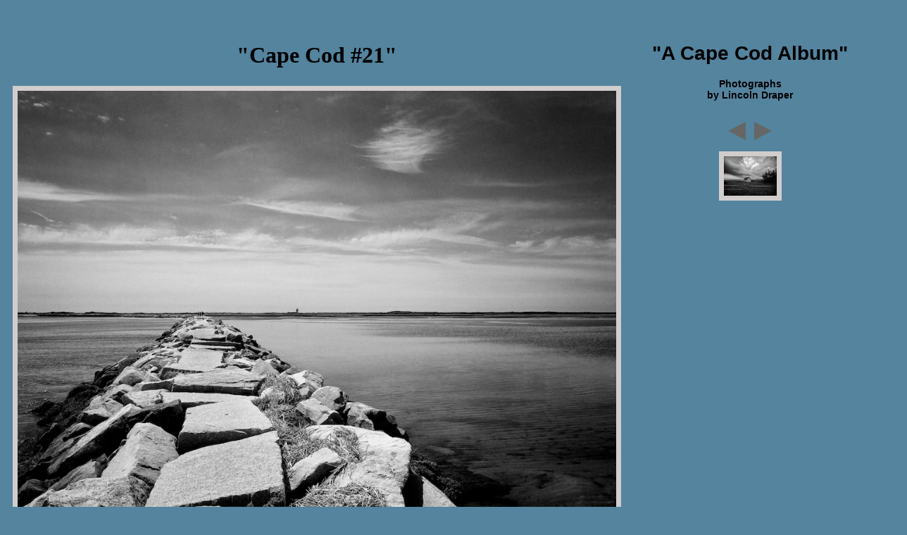

--- FILE ---
content_type: text/html
request_url: http://ldphoto.com/jpegsCapeCod/P6186420-1024.html
body_size: 859
content:
<!DOCTYPE html PUBLIC "-//W3C//DTD HTML 4.01 Transitional//EN">
<html>
  <head>
    <meta content="text/html; charset=ISO-8859-1" http-equiv="content-type">
    <title>CapeCod-P6186420</title>
    <link rel="stylesheet" href="../stylesheets/Scotlandimagestyle.css" type="text/css">
    <style type="text/css">
      .navtable{position: absolute; top: 850px}

ul.fixedlist {position: absolute; top: 25px; left: 875px; list-style-type: none}
      

  </style>
  </head>
  <body>
    <div align="center">
      <ul class="fixedlist">
        <li>
          <h1><a href="../capecodindex.html">"A Cape Cod Album"</a></h1>
          <h3><a href="../capecodindex.html"> Photographs<br>
              by Lincoln Draper </a></h3>
        </li>
        <li><br>
        </li>
        <li> <a href="P6206693-1024.html"><span class="arrow-w"></span></a><a href="P6176385-1024.html"><span
              class="arrow-e"></span></a><br>
        </li>
        <li><br>
          <a href="../capecodindex.html"><img style="width: 75px;" src="P6176385-500.jpg"></a></li>
      </ul>
    </div>
    <div align="center">
      <table class="table1">
        <tbody>
          <tr>
            <td colspan="6" style="height: 40px;" align="center" valign="undefined">
              <br>
            </td>
          </tr>
          <tr>
            <td colspan="6">
              <h1>"Cape Cod #21"</h1>
            </td>
          </tr>
          <tr>
            <td colspan="6" align="center" valign="undefined"><a href="P6176385-1024.html"><img
                  style="width: 850px;"
                  src="P6186420-1024.jpg"></a></td>
          </tr>
          <tr>
            <td colspan="6" style="height: 40px;" align="center" valign="undefined">
              Click on the image to go to the next image, or use navigation
              arrows<br>
            </td>
          </tr>
        </tbody>
      </table>
    </div>
    <div align="center">
      <table class="navtable">
        <tbody>
          <tr>
            <td align="center">
              <ul class="toolbar2">
                <li><a href="../index.html">Home</a> </li>
                <li><a href="../portfolios.html">Portfolios</a> </li>
                <li><a href="../recent.html">Recent Images</a> </li>
                <li><a href="../weddingindex.html">Weddings</a> </li>
                <li><a href="../portraitindex.html">Portraits</a> </li>
                <li><a href="../statement.html">Artist Statement</a> </li>
                <li><a href="../contact.html">Contact Info</a> </li>
                <li><a href="../links.html">Links</a> </li>
              </ul>
            </td>
          </tr>
        </tbody>
      </table>
    </div>
  </body>
</html>


--- FILE ---
content_type: text/css
request_url: http://ldphoto.com/stylesheets/Scotlandimagestyle.css
body_size: 1053
content:
/*<title></title>*/
 body { background: #54849E; color: black; } p { background: #white; text-align: left; color: #660000; font-size: 12px; font-family: Arial; border: 1px #555555; padding: 5px;} h1 {
color: black; text-align: center}
h2 { color: black;
text-align: center;} img { border-style: solid; border-color: #D1CDCD; border-width: 7px; }
h3 { color: black;
text-align: center; font-family: Arial; color: #990000; font-size: 14px}
li { font-family: Arial; color: #990000; font-size: 14px;} A:link {text-decoration: none; color: black;}
A:{color: rgb(238, 63, 39)}
A:visited {
COLOR: #990000
}
A:hover {
COLOR: yellow
}
td.tdimage {margin: 0; padding: .75em;}
.toolbar2 li { display:inline; align: center; border:0px solid;
border-color:#f3f3f3 #bbb #bbb #f3f3f3;
margin:0;
padding:.5em;
zoom: 1;
}
.toolbar li { display:inline; position: relative; z-index: 1; top: 1000px; background-color:red; border:1px solid;
border-color:#f3f3f3 #bbb #bbb #f3f3f3;
margin:0;
padding:.5em;
zoom: 1;
}
.navtable { border: 4px solid ; border-style:solid;
border-top:thick double #ff0000;
border-bottom: 0px;
border-left: 0px;
border-right: 0px;
padding:.5em; width: 100%; position: absolute; top: 1350px; }
.toptable { border: "0px"; position: absolute; z-index: 2; top: 25px; left: 975px; }
.toptable-orig { color: #444; border: "0px"; border-color: #000000; position: absolute; z-index: 2; top: 15px; left: 15px; border="2"; border-color: #005 }
.secondtable { border: 0px; position: absolute; z-index: 1; top: 25px; left: 25px; }
.secondtable-orig { color: #white; border: "1px"; border-color: #000000; position: absolute; z-index: 1; top: 25px; left: 475px; border-color: #005 }
.table3 { color: #white; border: "3px"; border-color: #666666; position: absolute; z-index: 1; top: 850px; left: 25px; border-color: black }
ul.fixedlist {
position:fixed;
top:125px;
right:65px;
}
.table1 { border: 0px solid red ; position: absolute; z-index: 2; top: 15px; left: 15px; }      
.arrow-n,
.arrow-e,
.arrow-s,
.arrow-w {
/*
* In Internet Explorer, The"border-style: dashed" will never be
* rendered unless "(width * 5) &gt;= border-width" is true.
* Since "width" is set to "0", the "dashed-border" remains
* invisible to the user, which renders the border just like how
* "border-color: transparent" renders.
*/
border-style: dashed;
border-color: transparent;
border-width: 0.53em;
display: -moz-inline-box;
display: inline-block;
/* Use font-size to control the size of the arrow. */
font-size: 25px;
height: 0;
line-height: 0;
position: relative;
vertical-align: middle;
width: 0;
}
.arrow-n {
border-bottom-width: 1em;
border-bottom-style: solid;
border-bottom-color: #666;
bottom: 0.25em;
}
.arrow-e {
border-left-width: 1em;
border-left-style: solid;
border-left-color: #666;
left: 0.25em;
}
.arrow-s {
border-top-width: 1em;
border-top-style: solid;
border-top-color: #666;
top: 0.25em;
}
.arrow-w {
border-right-width: 1em;
border-right-style: solid;
border-right-color: #666;
right: 0.25em;
}